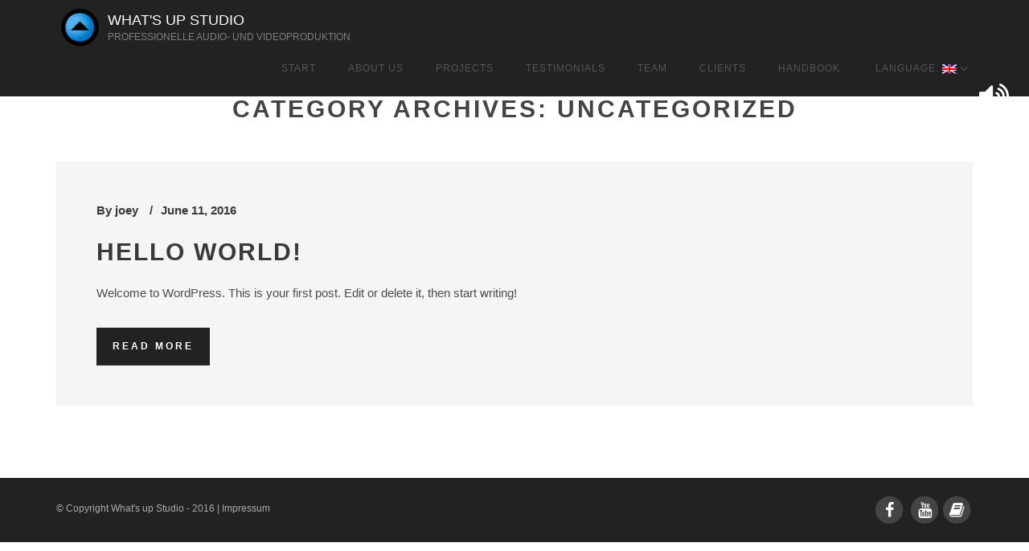

--- FILE ---
content_type: text/css
request_url: https://www.whatsupmp.com/wp-content/themes/Larx/style.css?ver=6.1.9
body_size: 838
content:
/*  

Theme Name: LARX
Theme URI: http://larx-wp.denisgriu.com
Version: 1.3.1
Description: A Creative Multi-Concept Theme
Author: DenisGriu
Author URI: http://themeforest.net/user/DenisGriu
Tags: design, interior design, architecture, creative, creative theme, design studio, minimal, clean design, bootstrap, wordpress theme, 
License: GNU General Public License
License URI: license.txt
Text Domain: larx

---------

DO NOT EDIT THIS FILE.

*/

.alignright{

	text-align: right

}

.alignleft{

	text-align: left;

}

.aligncenter{

	text-align: center;

}
.navbar-fixed-top{
    top:inherit;
}

.navbar-nav .open .dropdown-menu{
	display:block !important;
}
.navbar-brand > img{
    display: inline-block;
    height: 55px;
    margin-top: -20px;
}
.navbar-brand > h1{
    display: inline-block;
    padding-top: 13px;
    margin: 0;
    font-size: 18px;
    text-align: left;
}
.navbar-brand > h1 span{
	font-size: 12px;
	    color: #7f7f7f;
}

--- FILE ---
content_type: text/css
request_url: https://www.whatsupmp.com/wp-content/themes/Larx/assets/css/black.css?ver=6.1.9
body_size: 4142
content:
/* ----------------------------------------------------
	DARK VERSION STYLES
------------------------------------------------------- */
.gold-btn{
	color: #fff;
	background-color: #222;
	border-color: #222;	
}
.gold-btn:hover{
	color: #fff;
	background-color: #333;
	border-color: transparent;
}
.header-nav{	
	background-color: #222;
}
.navbar-default .navbar-nav>li>a {
	color: #555;
}
.header-nav .navbar-nav>.active>a, .header-nav .navbar-nav>.active>a:hover, .header-nav .navbar-nav>.active>a:focus {
	color: #fff;
}
.header-nav .navbar-nav>li>a:hover, .header-nav .navbar-nav>li>a:focus {
	color: #fff;
}
.header-nav .navbar-brand {
	color: #fff;
}
.about-caption i{
	color: #222;
}
.service-box i{
	color: #222;
}
.service-box-none i{
	color: #222;
}
.general-title h2{
	color: #fff;
	background-color: #222;
	padding: 5px;
	display: inline;
}
.team-social a{
	color: #222;
}
.team-details h5{
	color: #999;
}
.price-table:hover{
	border: 3px solid #222;
}
.f-inner i{
	color: #999;
}
.f-inner:hover{
	background-color: #333;
}
.f-cta{
	background-color: #222;
}
.f-cta:hover {
	color: #aaaaaa;
	background-color: #333;
}
.close{
	color: #222;
}
.footer-social a{ 
	color:#444;
	padding: 0;
	margin: 0;
	text-decoration: none; 
	-webkit-transition: background-color .2s linear, color .2s linear;
	-moz-transition: background-color .2s linear, color .2s linear;
	-o-transition: background-color .2s linear, color .2s linear;
	-ms-transition: background-color .2s linear, color .2s linear;
	transition: background-color .2s linear, color .2s linear;
}
a:hover, a:focus {
	text-decoration: none;
	color: #333;
	outline: none;
	outline-offset: none;
}
#contact input:focus, textarea:focus, select:focus {
	border: 1px solid #333;
	-webkit-transition: all .4s ease-in-out;
	-moz-transition: all .4s ease-in-out;
	-ms-transition: all .4s ease-in-out;
	-o-transition: all .4s ease-in-out;
	transition: all .4s ease-in-out;
	color: #444;
}
.i-blog-comments input:focus, textarea:focus, select:focus {
	border: 1px solid #333;
	-webkit-transition: all .4s ease-in-out;
	-moz-transition: all .4s ease-in-out;
	-ms-transition: all .4s ease-in-out;
	-o-transition: all .4s ease-in-out;
	transition: all .4s ease-in-out;
	color: #444;
}
.input-group input:focus, textarea:focus, select:focus {
	border: 1px solid #333;
	-webkit-transition: all .4s ease-in-out;
	-moz-transition: all .4s ease-in-out;
	-ms-transition: all .4s ease-in-out;
	-o-transition: all .4s ease-in-out;
	transition: all .4s ease-in-out;
	color: #444;
}
.footer-social a:hover,
a:focus {
	text-decoration: none;
	color:#333;
	outline: none;
	outline-offset: none;
}
.blog-btn{	
	color: #fff;
	background-color: #222;
	border-color: #222;	
	width: 100%;
}
.blog-btn:hover{
	color: #fff;
	background-color: #333;
	border-color: transparent;
}
.btn-submit{	
	color: #fff;
	background-color: #222;
	border-color: #222;	
	width: 100%;
}
.btn-submit:hover{
	color: #fff;
	background-color: #333;
	border-color: transparent;
}
.cbp-l-filters-alignRight .cbp-filter-item.cbp-filter-item-active {
	color: #FFF;
	background-color: #222;
	border-color: #222;
}
.cbp-l-filters-alignRight .cbp-filter-counter {
	background: #222;
}
.cbp-l-filters-alignRight .cbp-filter-counter:before {
	border-top: 4px solid #222;
}
.project-details p {
	color: #222;
}
.contact-icon i{
	color: #222;	
}
.input-group-btn .btn {
	color: #fff;
	background-color: #222;
	border-color: #222;
}
.input-group-btn .btn:hover {
	color: #fff;
	background-color: #333;
	border-color: #333;
}
.blog-title a:hover {
	-webkit-transition: all .4s ease-in-out;
	-moz-transition: all .4s ease-in-out;
	-ms-transition: all .4s ease-in-out;
	-o-transition: all .4s ease-in-out;
	transition: all .4s ease-in-out;
	color: #333;
}
.i-blog-btn {
	background-color: #222 !important;
	border-color: #222 !important;
}
.i-blog-btn:hover {
	background-color: #333 !important;
	border-color: #333 !important;
}
div.wpcf7-mail-sent-ok {
	background-color: #222;
}
div.wpcf7-validation-errors {
	background-color: #222;
}
span.wpcf7-not-valid-tip {
	color: #222;
}
.i-blog-pagination span {
	color: #222;
}

--- FILE ---
content_type: text/javascript
request_url: https://www.whatsupmp.com/wp-content/themes/Larx/assets/js/canvasmenu.js?ver=6.1.9
body_size: 1091
content:
jQuery(document).ready(function(){
    'use strict';

    /* ==============================================
        OFF-CANVAS NAV
    =============================================== */

    jQuery(function() {
        var $menu = jQuery('nav#menu'),
            $html = jQuery('html, body');

        $menu.mmenu({
            dragOpen: true
        });

        $menu.find( 'li > a' ).on( 'click',
            function()
            {
                var href = jQuery(this).attr( 'href' );

                //  if the clicked link is linked to an anchor, scroll the page to that anchor
                if ( href.slice( 0, 1 ) == '#' )
                {
                    $menu.one(
                        'closed.mm',
                        function()
                        {
                            setTimeout(
                                function()
                                {
                                    $html.animate({
                                        scrollTop: jQuery( href ).offset().top
                                    });
                                }, 10
                            );
                        }
                    );
                }
            }
        );
    });

});

--- FILE ---
content_type: text/javascript
request_url: https://www.whatsupmp.com/wp-content/themes/Larx/assets/js/app.js?ver=6.1.9
body_size: 3082
content:
(function ($, window, document, undefined) {
    'use strict';
	
    jQuery(document).ready(function(){
		jQuery('.volume').on('click',function(){
			var isOn = jQuery(this).find('i').hasClass('fa-volume-up') ? true : false;
			if(isOn){
				jQuery(this).find('i').removeClass('fa-volume-up').addClass('fa-volume-off');
				jQuery('.html5vid').find("video").prop('muted', true);
			}else{
				jQuery(this).find('i').removeClass('fa-volume-off').addClass('fa-volume-up');
				jQuery('.html5vid').find("video").prop('muted', false);
			}
			return false;
		}); 
		

		jQuery('.fullwidth .fullscreenvideo').on('click',function(){
			var video = document.getElementById("videoObj"); 
			if(video.playing){
				video.pause();
			}else{
				video.play();
				console.log("playing")
			}
			return false;
		}); 
        /* ==============================================
            COUNTDOWN CALL
        =============================================== */

        if(jQuery.find('#counter')[0]) {
            jQuery('#counter').countdown('2015/12/06 12:00:00').on('update.countdown', function(event) {
                var $this = jQuery(this).html(event.strftime(''
                    + '<div class="counter-container"><div class="counter-box first"><div class="number">%-D</div><span>Day%!d<span></div>'
                    + '<div class="counter-box"><div class="number">%H</div><span>Hours</span></div>'
                    + '<div class="counter-box"><div class="number">%M</div><span>Minutes</span></div>'
                    + '<div class="counter-box last"><div class="number">%S</div><span>Seconds</span></div></div>'
                ));
            });
        };                

    });

    jQuery(window).load(function(){
		

        /* ==============================================
         STICKY NAVBAR CALL
         =============================================== */

        jQuery("#header").sticky({ topSpacing: 0 });

        /* ==============================================
         PAGE PRELOADER
         =============================================== */

        jQuery("#preloader").delay(900).fadeOut(500);

    });       

    /* ==============================================
     SMOOTH SCROLLING
     =============================================== */

    jQuery('body').scrollspy();

    jQuery(".navbar ul li a[href^='#']").on('click', function(e) {
        e.preventDefault();
        var hash = this.hash;
        jQuery('html, body').animate({
            scrollTop: jQuery(this.hash).offset().top
        }, 1000, function(){
            window.location.hash = hash;
        });
    });

	/* ==============================================
     CLOSE COLLAPSE NAV ON MOBILE DEVICES
     =============================================== */
	
	jQuery(document).on('click','.navbar-collapse.in',function(e) {
		if( jQuery(e.target).is('a') && jQuery(e.target).attr('class') != 'dropdown-toggle' ) {
			jQuery(this).collapse('hide');
		}
	});
	

})(jQuery, window, document);

Object.defineProperty(HTMLMediaElement.prototype, 'playing', {
    get: function(){
        return !!(this.currentTime > 0 && !this.paused && !this.ended && this.readyState > 2);
    }
})